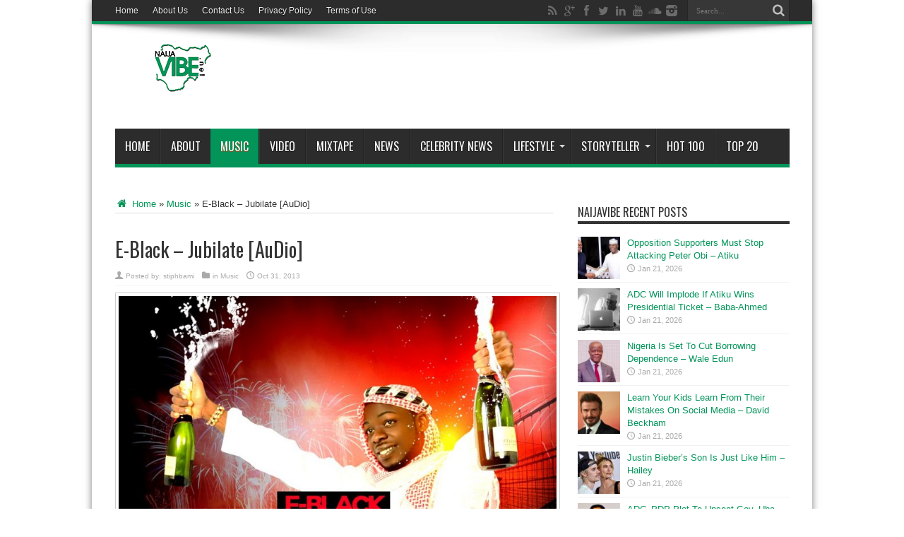

--- FILE ---
content_type: text/html; charset=utf-8
request_url: https://www.google.com/recaptcha/api2/aframe
body_size: 268
content:
<!DOCTYPE HTML><html><head><meta http-equiv="content-type" content="text/html; charset=UTF-8"></head><body><script nonce="zTJ7of50B82qO7xKIQLc3A">/** Anti-fraud and anti-abuse applications only. See google.com/recaptcha */ try{var clients={'sodar':'https://pagead2.googlesyndication.com/pagead/sodar?'};window.addEventListener("message",function(a){try{if(a.source===window.parent){var b=JSON.parse(a.data);var c=clients[b['id']];if(c){var d=document.createElement('img');d.src=c+b['params']+'&rc='+(localStorage.getItem("rc::a")?sessionStorage.getItem("rc::b"):"");window.document.body.appendChild(d);sessionStorage.setItem("rc::e",parseInt(sessionStorage.getItem("rc::e")||0)+1);localStorage.setItem("rc::h",'1768992869167');}}}catch(b){}});window.parent.postMessage("_grecaptcha_ready", "*");}catch(b){}</script></body></html>